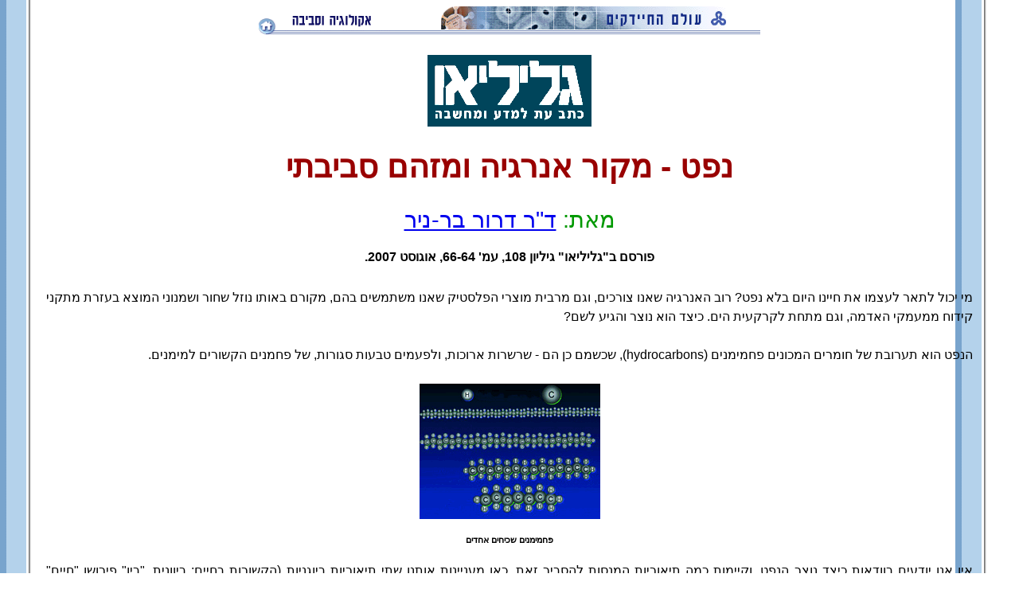

--- FILE ---
content_type: text/html
request_url: https://telem.openu.ac.il/courses/c20237/oil-g.htm
body_size: 9476
content:
<!DOCTYPE HTML PUBLIC "-//W3C//DTD HTML 4.0 Transitional//EN">
<html>
<head>
<META http-equiv="Content-Type" content="text/html; charset=windows-1255">
<link rel="stylesheet" type="text/css" href="generic.css ">
<title>נפט - מקור אנרגיה ומזהם סביבתי </title>
</head>

<BODY>
<div id="header">
<IMG SRC="gifs/logo2.gif" ALT="לוגו של הקורס"><a name="top"><IMG 
SRC="gifs/ecology-t.gif"  alt="אקולוגיה וסביבה"><A HREF="./"><IMG SRC="gifs/home.gif" ALT="home"></a>
</div>

<div id="info">
<A id="linkToSource" HREF="http://www.ifeel.co.il/pages/magazine/1355" target="_blank"><IMG SRC="gifs/galileo-logo.gif"></A>
<h1>נפט - מקור אנרגיה ומזהם סביבתי </h1>
<h2></h2>
<div id="authorName">מאת: <a href="dbn-articles.htm" target="_blank">ד"ר דרור בר-ניר</a></div>
<div id="pubDate">פורסם ב"גליליאו" גיליון 108, עמ' 66-64, אוגוסט 2007.<br></div>
</div>

<div id="content">

מי יכול לתאר לעצמו את חיינו היום בלא נפט? רוב האנרגיה שאנו צורכים, וגם מרבית מוצרי הפלסטיק שאנו משתמשים בהם, מקורם באותו נוזל שחור 
	ושמנוני המוצא בעזרת מתקני קידוח ממעמקי האדמה, וגם מתחת לקרקעית הים. כיצד הוא נוצר והגיע לשם?<br><br>

הנפט הוא תערובת של חומרים המכונים פחמימנים (hydrocarbons), שכשמם כן הם - שרשרות ארוכות, ולפעמים טבעות סגורות, של פחמנים הקשורים 
	למימנים.<br><br>

<div align="center"><img src="gifs/oil-g/hydrocarbons.gif"><br><h4>פחמימנים שכיחים אחדים</h4></div>

אין אנו יודעים בוודאות כיצד נוצר הנפט, וקיימות כמה תיאוריות המנסות להסביר זאת. כאן מעניינות אותנו שתי תיאוריות ביוגניות (הקשורות 
	בחיים; ביוונית, "ביו" פירושו "חיים" ו"גנזיס" פירושו "לידה").<br><br>

על פי תיאוריה אחת, מקורו של הנפט הוא בהצטברות שרידי אצות ופלנקטון על קרקעית האוקיינוסים הקדומים, ביחד עם חרסית, בתנאים אל-אווירניים 
	ובלא נוכחות של מיקרואורגניזמים מפרקים. בתנאים אלה נוצרה בוצה אורגנית. עם חלוף הזמן נקברה הבוצה האורגנית תחת סלעי משקע וחלו בה, 
	כתוצאה מהעלייה בטמפרטורות ובלחץ, תהליכים כימיים ששינו את החומרים האורגניים לפחמימנים.<br><br>

על פי התיאוריה השנייה, החדשה יחסית, אותם יצורים מתים, בנוכחות חמצן, פורקו על-ידי מיקרואורגניזמים (חיידקים, אצות ופטריות), והתוצרים 
	של חלק ממיקרואורגניזמים אלה הם הפחמימנים שהצטברו מתחת לסלעי המשקע. גם היום מוכרים לנו מיקרואורגניזמים המפרישים חומרים דמויי-נפט, 
	כולם מקבוצת האצות הירוקיות.<br><br>

לדוגמה, האצה המושבתית <em>Botryococcus&nbsp;braunii</em>, הנחשבת כמטרד באגמי אוסטרליה וגדלה גם בחופי האוקיינוס האטלנטי ובמקומות 
	אחרים, מפרישה לסביבתה פחמימנים ארוכים (שאורכם 30-36 פחמנים). 30 אחוזים מתכולת התא של האצה הם פחמימנים אלה.<br><br>

כמה צוותי מחקר ברחבי העולם, ובהם קבוצתו של ארתור נונומורה (Nonomura) מאוניברסיטת ברקלי שבקליפורניה וקבוצתה של מרגרט מלהולנד 
	(Mulholland) מאוניברסיטת אולד דומיניון שבווירג'יניה, מנסים לגדל את האצה ולשפר את תפוקת הפחמימנים שלה. אם יצליחו, אולי בעתיד 
	נשתמש בנפט שמקורו באצות אלה, שיגדלו במי ביוב מטוהרים. לא זו בלבד, אלא שהאצות גם יפחיתו את כמות גז החממה פחמן דו-חמצני 
	(CO<sub>2</sub>) באטמוספרה.<br><br>

<!-- <div align="center"><img src="gifs/oil-g/Botryococcus.jpg"><br><h4>האצה המושבתית <em>Botryococcus braunii</em> - 30 אחוזים 
	מתכולת התאים הם פחמימנים</h4></div> -->

זרימת הנפט הנוזלי בין שכבות הסלעים ושינוי התנאים הגיאולוגיים גרמו ללכידת הנפט בכיסי קרקע, בלא מגע עם הסביבה החיצונית, למשך מיליוני 
	שנים, עד שהגיעו אליו מתקני הקידוח.<br><br>

השימוש הנרחב שעושים בני-האדם בנפט פוגע באיכות הסביבה. האדמה באזורי הקידוח והשאיבה מזוהמת בנפט. הנפט הגולמי מובל לבתי-הזיקוק ומהם 
	בצינורות, במשאיות, ברכבות ובאניות. כל אזורי הטעינה והפריקה של הנפט מזוהמים גם הם. המכלים שבהם נשמרים הנפט ותוצריו (כגון מכלי 
	אחסון דלק ותחנות דלק) לא תמיד אטומים מספיק, והנפט מחלחל באדמה, מגיע למי התהום ומזהם אותם.<br><br>

ובים: האם האניות המובילות את הנפט למרחקים ופורקות את הנפט ביעדו חוזרות ריקות? לא! הן ממלאות את המכלים במי ים (המשמשים כמי נֵטֶל, 
כלומר מים המשמשים לאיזון האנייה). כשהן חוזרות לנמל המוצא הן שופכות את מי הנטל, המכילים שאריות נפט, חזרה לים.<br><br>

ועוד לא דיברנו על תאונות. לא אחת אירע שמכליות נפט מלאות טבעו ונבקעו בלב ים, ותכולתן נשפכה לים וכיסתה את האזור בשכבה עבה של נפט. 
	הנפט מונע מהחמצן שבאוויר לפעפע למי הים, וכל בעלי-החיים שמתחת לכתם הנפט נחנקים מחוסר חמצן ומתים. בעלי-חיים אחרים נפגעים מהמגע 
	עם הנפט או מבליעתו, כיוון שהנפט חוסם את מערכות הנשימה והעיכול.<br><br>

בשנת 1967 התבקעה המכלית טורי קניון ליד חופי אנגליה, וכל מטענה, 120,000 מטרים מעוקבים של נפט, נשפך לים. בחלק מהאזורים שנפגעו, נמשך 
	הזיהום כ-10 שנים.<br><br>

הדוגמה המפורסמת ביותר, ששימשה כתמריץ החזק ביותר לחיפוש פתרונות לבעיה, התרחשה ב-24 במרץ 1989, כאשר המכלית הענקית אקסון ולדז 
	(Exxon&nbsp;Valdez) עלתה על שרטון ונבקעה ליד חופי אלסקה. כ-20 אחוזים ממטענה, כ-40 אלף מ"ק של נפט גולמי (258,000 חביות), נשפכו 
	לים ויצרו כתם נפט ענקי, שזיהם כ-220 ק"מ של חופים.<br><br>

בינואר 1991, במלחמת המפרץ הראשונה, פוצצה עיראק את בארות הנפט של כוויית, וכתוצאה מכך הוצף המפרץ הפרסי בכמויות אדירות של נפט. נוצר 
	כתם של כ-600 קמ"ר, שנע דרומה לאורך חופי סעודיה במהירות של כ-20 ק"מ ביום, והשמיד כל יצור חי שהיה בדרכו. שטח כתם זה היה גדול 
	פי 27 מהזיהום של אקסון ולדז.<br><br>

חשוב להבין שלמרות ההד התקשורתי הרב שזוכים לו האירועים המערבים כמויות גדולות של נפט, דווקא הזיהומים ה"כרוניים", הממושכים, הם הבעיה 
	האמיתית. חדירת הנפט, שחלק ממרכיביו מסרטנים, לשרשרת המזון, וזיהומים של מי התהום בעקבות דליפות מתמשכות, גורמים לירידה בפוריות 
	היצורים הנפגעים ולנזקים גנטיים לטווח ארוך.<br><br>

<div align="center"><img src="gifs/oil-g/exxon_valdez.jpg"><br><h4>דליפת נפט ממכלית הענק אקסון ולדז יצרה כתם נפט שזיהם כ-220 ק"מ 
	של חופים</h4></div>

דוגמה לכך שגם בריכוזים נמוכים יכול הנפט להשפיע: ב-17 בינואר 2001 עלתה מכלית הנפט "ג'סיקה" על שרטון בסמיכות לאי סן קריסטובל שבאיי 
	גלפגוס, ונפט החל לדלוף ממנה. הזיהום לא היה חמור, ואף הצליחו לנקות את מרביתו, אך עד דצמבר אותה שנה היתה תמותה של 62% אחוז (לעומת 
	תמותה שנתית רגילה של עד 7%) מהאיגואנות הימיות באי הסמוך סנטה פה - ורוב אלה שנפגעו היו הצמחוניות דווקא.<br><br>

מרטין ויקלסקי (Wikelski) מאוניברסיטת פרינסטון, שבדק את תכולת מערכות העיכול של האיגואנות המתות, מצא שהן מלאות באצות - מזונן הרגיל 
	של האיגואנות. אך הן לא יכלו לעכלו. הסתבר שהנפט פגע בחיידקים הסימביונטיים של האיגואנות, המסייעים להן בעיכול החומר הצמחי, שאותו 
	אין הן מסוגלות לפרק בעצמן (כפי שקורה בכל בעלי-החיים הצמחוניים).<br><br>

כיצד אפשר להתגבר על זיהומי הנפט? מסתבר שמינים מסוימים של חיידקים יכולים לנצל פחמימנים שונים כמקור לפחמן. תהליכי הפירוק האווירניים 
	של הפחמימנים יעילים הרבה יותר מתהליכי הפירוק האל-אווירניים, ולעתים שלבים שונים של תהליכי הפירוק מתבצעים על-ידי חיידקים שונים 
	החיים באותו בית-גידול. זו, אגב, הסיבה לכך שהפחמימנים במעמקי האדמה משתמרים לעתים מיליוני שנים: בסביבות נטולות חמצן אלו, 
	החיידקים המפרקים אינם יכולים להתקיים.<br><br>

באוניברסיטת תל-אביב - במעבדותיהם של יוג'ין רוזנברג, אליאורה רון ודוד גוטניק - חוקרים את החיידקים מפרקי הנפט זה שנים רבות. סיבת 
	ההתעניינות היא האפשרויות הכלכליות הטמונות בחיידקים אלה כמקור לחלבונים, וכן האפשרות להיפטר, באמצעות החיידקים, מכתמי הנפט 
	הענקיים המזהמים את הימים והחופים עקב רשלנות, חוסר הקפדה על נהלים או תאונות.<br><br>

איפה מוצאים חיידקים מפרקי נפט? המקום ה"טבעי" לחפשם הוא במקום שבו מתקיימים זיהומי נפט ממושכים - אוספים אדמה מזוהמת, או מי ים 
	מזוהמים, מבודדים מהם חיידקים ומגדלים אותם על מצעי גידול המכילים רק נפט כמקור פחמן ואנרגיה. מאחר שהחיידקים זקוקים לסביבה 
	מימית כדי להתקיים, ואילו הנפט הוא חומר דוחה מים, יש להוסיף לתערובת חומרים יוצרי "תחליב" שיגבירו את נגישותו של הנפט לחיידקים.<br><br>

בשיטה זו בודדו כמה מאות מינים של חיידקים.<br><br>

אחד הגורמים המגבילים את פעילותם של החיידקים מפרקי הנפט הוא היעדר מקורות חנקן וזרחן. במקומות סגורים (כמכלי מי נטל של אניות), או אף 
	בחופים מזוהמים, ניתן לפזר ביחד עם חיידקים מפרקים - שאותם מגדלים במעבדה - דשן מיוחד המכונה F-1 (שפותח במעבדות באוניברסיטת 
	תל-אביב), המכיל את החומרים החסרים. במי נטל, הוספת החיידקים והדשן למי הנטל גורמים לכך שהמים יהיו נקיים מנפט ואפשר לשפכם בחזרה 
	לים ללא זיהום הסביבה. גם בחופים, פיזור חיידקים עם הדשן המיוחד גרם לעלייה מרשימה בפעילותם.<br><br>

אך דשן זה אינו יעיל במקומות פתוחים, ככתמי נפט ימיים,  שם החומרים שבדשן נמהלים במי הים. ויש לנסות למצוא דרכים שבהם חיידקים מפרקי נפט 
	יוכלו לפרק ביעילות את הנפט בים הפתוח. <br><br>

<div align="center"><img src="gifs/oil-g/oilwave.jpg"><br><h4></h4></div>

נוכחנו, אם כן, כי מיקרואורגניזמים הם המקור של הנפט. מיקרואורגניזמים - וכל שרשרת המזון התלויה בהם, ובה יצורים מורכבים יותר, נפגעים 
	מנפט. וישנם גם מיקרואורגניזמים, בעיקר חיידקים, המפרקים נפט. עלינו להתאמץ יותר לנצל מיקרואורגניזמים אלה כדי למנוע את נזקי השימוש 
	בנפט ולצמצמם לאחר שהתרחשו. ייתכן שבעתיד, כשיידלדלו מאגרי הנפט, ישמשו מיקרואורגניזמים גם לייצור נפט לצורכי האדם. <br><br>
 
 <div class="parttitle">לקריאה נוספת</div>

 <ul>
    <li> "<a href="http://biotech.ort.org.il/scripts/article2.asp?group_code=846586388&code=158004540&pc=846586388" target="_blank">
		מפרקים את הנפט</a>", אורית בוכני, "כימיה"42 , 1998<br><br></li>
    <li>"<a href="blackwork-y.htm" target="_blank">תנו לחיידקים לעשות את העבודה השחורה</a>", שרה הורוביץ ועמי הורוביץ, "ירוק כחול 
		לבן" 14, 1997<br><br></li>
    <li>"<a href="http://www.snunit.k12.il/heb_journals/aretz/336008.html" target="_blank">היום שבו מת הקורמורן</a>", ירון ויסבין, 
		"טבע וארץ" לג-6, ספטמבר 1991<br><br></li>
    <li>"החיידקים זללו את הנפט כל הדרך למפרץ הפרסי", מרית סלוין, "הארץ", מאי 2001</li>
</ul>


</div>

<div id="authordesc"><b>ד"ר דרור בר-ניר מלמד מיקרוביולוגיה וביולוגיה של התא באוניברסיטה הפתוחה. </b></div>
<div id="thanks"><b>באדיבות מערכת גליליאו.</b></div>
</div>

<div id="footer">
<A HREF="#top"><IMG SRC="gifs/top.gif" ALT="לראש העמוד"></A>
<br>
<IMG SRC="gifs/line.gif" width=600 height=10>
<BR><BR>
<IMG SRC="gifs/telem.gif" ALT="תלם" width="156" height="21">
</div>
</body>
</html>


--- FILE ---
content_type: text/css
request_url: https://telem.openu.ac.il/courses/c20237/generic.css
body_size: 2009
content:

BODY {direction:rtl; font-family:Arial;
background:white url(gifs/backg.gif); padding:0 50px 0 50px;}

DIV , TABLE {direction:rtl;}
IMG {border:0}
TD, TH {padding:5px;}
TH {font-size:1.2em}
TABLE CAPTION {font-weight:bold; font-size:1.2em;}
.english {direction:ltr !important;}


H1 {color:#990000; font-size:2.5em;}
H2 {color:#990099; font-size:1.5em;}
H3 {color:#990077; font-size:1.2em;}
H4 {font-size:0.7em; font-weight:bold;}
H5 {font-size:1.2em; font-weight:bold}
H7 {color:#990077; font-size:2em;}
H6 {font-size:1.5em;}

#header {text-align:center;}
#info {text-align:center; margin:25px 0 30px 0;}
#linkToSource {display:block;}
#authorName {color:#009900; font-size:1.8em;}
#authorplace {color:seagreen; font-size:1.3em;}
#editorName {color:green; font-size:1.5em;}
#accAuthorName {color:green; font-size:1.5em;}
#pubDate {font-weight:bold; margin-top:20px;}
#source {font-weight:bold; color: red; margin-top:20px;}
#parttitle {font-weight:bold; color:#990000; font-size:1.2em;}
#tablecentered {text-align:center; margin:25px 0 30px 0;}
#misgerettitle {text-align:center;bold; color:#990000; font-size:1.2em; margin:15px 0 10px 0;}
#laneditorName {font-size:1.1em;}
#copyrights {text-align:center; font-size:0.7em;}
#content {line-height:1.5em; text-align:justify;}
#authordesc {font-size:0.9em; margin-top:20px; background-color:lightblue; color:back; padding:0 8px;}
#thanks {text-align:center; font-size:0.8em; margin-top:20px; background-color:yellow; color:blue; font-weight:bold; padding:0 8px;}

#footer {text-align:center; margin-top:20px;}

.parttitle {font-weight:bold; color:#990000; font-size:1.2em;}
.misgeret  {border:solid 2px; padding:10px;}
.misgeret2  {border:solid 2px; padding:10px; color:#990000; background-color:lightgrey;}
.misgerettitle {text-align:center;bold; color:#990000; font-size:1.2em; margin:15px 0 10px 0;}
.flink {a:link color:goldenrod}
.eng {direction:ltr;}
.tablecentered {text-align:center; margin:25px 0 30px 0;}